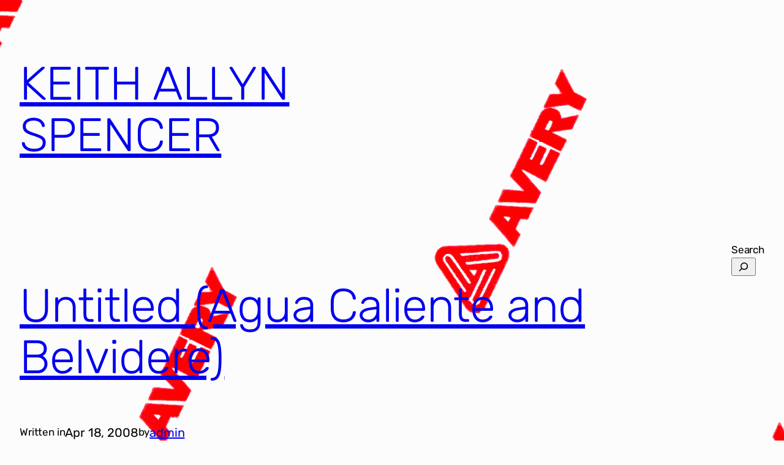

--- FILE ---
content_type: text/css
request_url: https://keithallyn.com/wp-content/themes/inversum/style.css?ver=1.2
body_size: 465
content:
/*
Theme Name: Inversum
Theme URI: https://themeshaper.com/inversum/
Author: Automattic
Author URI: https://automattic.com
Description: A blog theme entirely designed in the Editor, Inversum offers a direct experience of post-reading with its noticeable post titles listed on a text-only page and an original swap of header and footer blocks.
Requires at least: 6.0
Tested up to: 6.5
Requires PHP: 5.7
Version: 1.2
License: GNU General Public License v2 or later
License URI: http://www.gnu.org/licenses/gpl-2.0.html
Text Domain: inversum
Tags: blog, one-column, custom-colors, custom-menu, custom-logo, editor-style, featured-images, full-site-editing, rtl-language-support, theme-options, threaded-comments, translation-ready, wide-blocks, style-variations

/*
 * Control the hover stylings of outline block style.
 * Unnecessary once block styles are configurable via theme.json
 * https://github.com/WordPress/gutenberg/issues/42794
 */

/*
 * Control the hover stylings of outline block style.
 * Unnecessary once block styles are configurable via theme.json
 * https://github.com/WordPress/gutenberg/issues/42794
 */
.wp-block-button.is-style-outline
	> .wp-block-button__link:not(.has-background):hover {
	background-color: var(--wp--preset--color--primary);
	color: var(--wp--preset--color--secondary);
	border-color: var(--wp--preset--color--primary);
}

/*
 * Link styles
 * https://github.com/WordPress/gutenberg/issues/42319
 */
a {
	text-decoration-thickness: 0.0625em !important;
	text-underline-offset: 0.2em;
}
